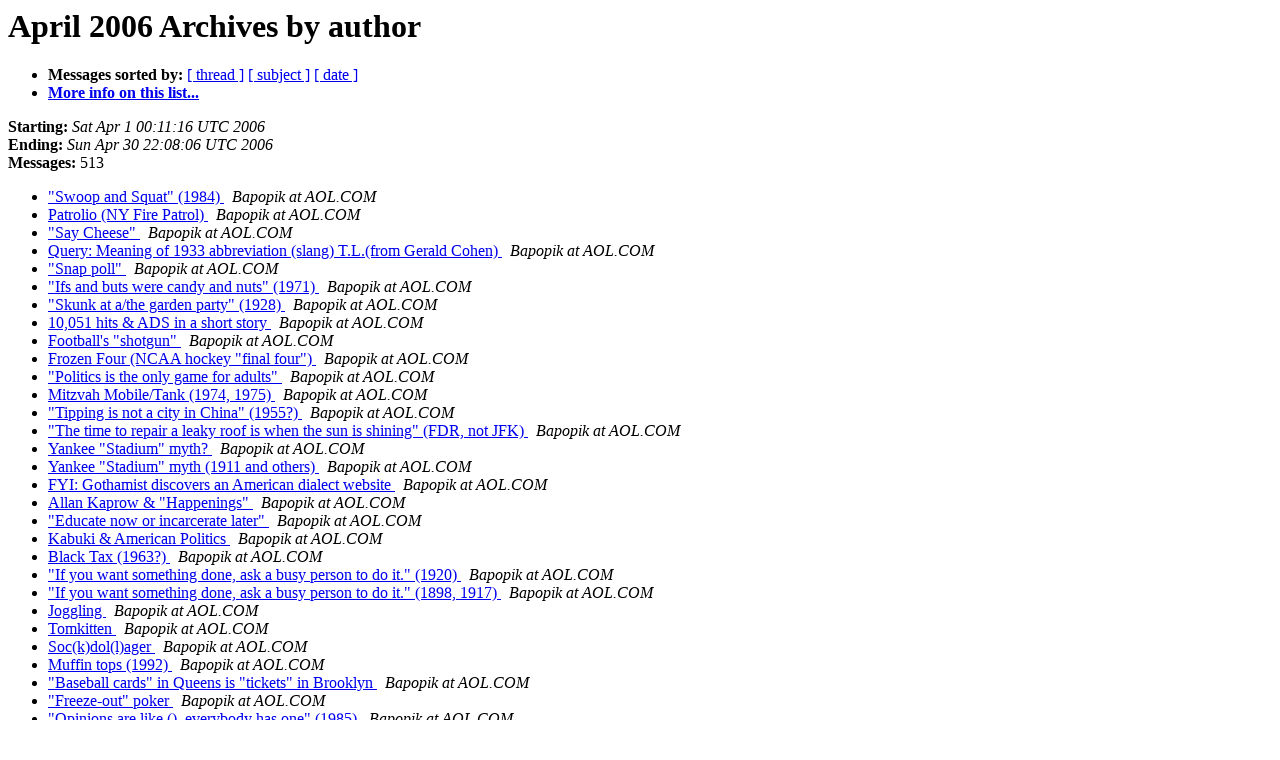

--- FILE ---
content_type: text/html
request_url: https://listserv.linguistlist.org/pipermail/ads-l/2006-April/author.html
body_size: 9706
content:
<!DOCTYPE HTML PUBLIC "-//W3C//DTD HTML 4.01 Transitional//EN">
<HTML>
  <HEAD>
     <title>The Ads-l April 2006 Archive by author</title>
     <META NAME="robots" CONTENT="noindex,follow">
     <META http-equiv="Content-Type" content="text/html; charset=us-ascii">
  </HEAD>
  <BODY BGCOLOR="#ffffff">
      <a name="start"></A>
      <h1>April 2006 Archives by author</h1>
      <ul>
         <li> <b>Messages sorted by:</b>
	        <a href="thread.html#start">[ thread ]</a>
		<a href="subject.html#start">[ subject ]</a>
		
		<a href="date.html#start">[ date ]</a>

	     <li><b><a href="http://listserv.linguistlist.org/mailman/listinfo/ads-l">More info on this list...
                    </a></b></li>
      </ul>
      <p><b>Starting:</b> <i>Sat Apr  1 00:11:16 UTC 2006</i><br>
         <b>Ending:</b> <i>Sun Apr 30 22:08:06 UTC 2006</i><br>
         <b>Messages:</b> 513<p>
     <ul>

<LI><A HREF="058728.html">&quot;Swoop and Squat&quot; (1984)
</A><A NAME="58728">&nbsp;</A>
<I>Bapopik at AOL.COM
</I>

<LI><A HREF="058729.html">Patrolio (NY Fire Patrol)
</A><A NAME="58729">&nbsp;</A>
<I>Bapopik at AOL.COM
</I>

<LI><A HREF="058733.html">&quot;Say Cheese&quot;
</A><A NAME="58733">&nbsp;</A>
<I>Bapopik at AOL.COM
</I>

<LI><A HREF="058743.html">Query: Meaning of 1933 abbreviation (slang) T.L.(from Gerald Cohen)
</A><A NAME="58743">&nbsp;</A>
<I>Bapopik at AOL.COM
</I>

<LI><A HREF="058739.html">&quot;Snap poll&quot;
</A><A NAME="58739">&nbsp;</A>
<I>Bapopik at AOL.COM
</I>

<LI><A HREF="058773.html">&quot;Ifs and buts were candy and nuts&quot; (1971)
</A><A NAME="58773">&nbsp;</A>
<I>Bapopik at AOL.COM
</I>

<LI><A HREF="058774.html">&quot;Skunk at a/the garden party&quot; (1928)
</A><A NAME="58774">&nbsp;</A>
<I>Bapopik at AOL.COM
</I>

<LI><A HREF="058788.html">10,051 hits &amp; ADS in a short story
</A><A NAME="58788">&nbsp;</A>
<I>Bapopik at AOL.COM
</I>

<LI><A HREF="058787.html">Football's &quot;shotgun&quot;
</A><A NAME="58787">&nbsp;</A>
<I>Bapopik at AOL.COM
</I>

<LI><A HREF="058818.html">Frozen Four (NCAA hockey &quot;final four&quot;)
</A><A NAME="58818">&nbsp;</A>
<I>Bapopik at AOL.COM
</I>

<LI><A HREF="058822.html">&quot;Politics is the only game for adults&quot;
</A><A NAME="58822">&nbsp;</A>
<I>Bapopik at AOL.COM
</I>

<LI><A HREF="058834.html">Mitzvah Mobile/Tank (1974, 1975)
</A><A NAME="58834">&nbsp;</A>
<I>Bapopik at AOL.COM
</I>

<LI><A HREF="058836.html">&quot;Tipping is not a city in China&quot; (1955?)
</A><A NAME="58836">&nbsp;</A>
<I>Bapopik at AOL.COM
</I>

<LI><A HREF="058837.html">&quot;The time to repair a leaky roof is when the sun is shining&quot; (FDR, not JFK)
</A><A NAME="58837">&nbsp;</A>
<I>Bapopik at AOL.COM
</I>

<LI><A HREF="058842.html">Yankee &quot;Stadium&quot; myth?
</A><A NAME="58842">&nbsp;</A>
<I>Bapopik at AOL.COM
</I>

<LI><A HREF="058857.html">Yankee &quot;Stadium&quot; myth (1911 and others)
</A><A NAME="58857">&nbsp;</A>
<I>Bapopik at AOL.COM
</I>

<LI><A HREF="058893.html">FYI: Gothamist discovers an American dialect website
</A><A NAME="58893">&nbsp;</A>
<I>Bapopik at AOL.COM
</I>

<LI><A HREF="058894.html">Allan Kaprow &amp; &quot;Happenings&quot;
</A><A NAME="58894">&nbsp;</A>
<I>Bapopik at AOL.COM
</I>

<LI><A HREF="058945.html">&quot;Educate now or incarcerate later&quot;
</A><A NAME="58945">&nbsp;</A>
<I>Bapopik at AOL.COM
</I>

<LI><A HREF="058980.html">Kabuki &amp; American Politics
</A><A NAME="58980">&nbsp;</A>
<I>Bapopik at AOL.COM
</I>

<LI><A HREF="058982.html">Black Tax (1963?)
</A><A NAME="58982">&nbsp;</A>
<I>Bapopik at AOL.COM
</I>

<LI><A HREF="058987.html">&quot;If you want something done, ask a busy person to do it.&quot; (1920)
</A><A NAME="58987">&nbsp;</A>
<I>Bapopik at AOL.COM
</I>

<LI><A HREF="058989.html">&quot;If you want something done, ask a busy person to do it.&quot; (1898, 1917)
</A><A NAME="58989">&nbsp;</A>
<I>Bapopik at AOL.COM
</I>

<LI><A HREF="058994.html">Joggling
</A><A NAME="58994">&nbsp;</A>
<I>Bapopik at AOL.COM
</I>

<LI><A HREF="059000.html">Tomkitten
</A><A NAME="59000">&nbsp;</A>
<I>Bapopik at AOL.COM
</I>

<LI><A HREF="059005.html">Soc(k)dol(l)ager
</A><A NAME="59005">&nbsp;</A>
<I>Bapopik at AOL.COM
</I>

<LI><A HREF="059018.html">Muffin tops (1992)
</A><A NAME="59018">&nbsp;</A>
<I>Bapopik at AOL.COM
</I>

<LI><A HREF="059047.html">&quot;Baseball cards&quot; in Queens is &quot;tickets&quot; in Brooklyn
</A><A NAME="59047">&nbsp;</A>
<I>Bapopik at AOL.COM
</I>

<LI><A HREF="059049.html">&quot;Freeze-out&quot; poker
</A><A NAME="59049">&nbsp;</A>
<I>Bapopik at AOL.COM
</I>

<LI><A HREF="059083.html">&quot;Opinions are like (), everybody has one&quot; (1985)
</A><A NAME="59083">&nbsp;</A>
<I>Bapopik at AOL.COM
</I>

<LI><A HREF="059084.html">&quot;Opinions/Excuses are like noses/asses...&quot; (1928, 1973)
</A><A NAME="59084">&nbsp;</A>
<I>Bapopik at AOL.COM
</I>

<LI><A HREF="059087.html">&quot;Always be sincere, even if you don't mean it&quot; (1954) &amp; Yahoo Answers
</A><A NAME="59087">&nbsp;</A>
<I>Bapopik at AOL.COM
</I>

<LI><A HREF="059089.html">Hawkins/The Hawk (1936, in Chicago Defender)
</A><A NAME="59089">&nbsp;</A>
<I>Bapopik at AOL.COM
</I>

<LI><A HREF="059091.html">Charity line (1923); Charity stripe (1926)
</A><A NAME="59091">&nbsp;</A>
<I>Bapopik at AOL.COM
</I>

<LI><A HREF="059092.html">Purple Party?
</A><A NAME="59092">&nbsp;</A>
<I>Bapopik at AOL.COM
</I>

<LI><A HREF="059099.html">Sternie (Howard Stern fan &amp; Stern student)
</A><A NAME="59099">&nbsp;</A>
<I>Bapopik at AOL.COM
</I>

<LI><A HREF="059116.html">Big Apple / Manzana
</A><A NAME="59116">&nbsp;</A>
<I>Bapopik at AOL.COM
</I>

<LI><A HREF="059117.html">Spelling Match (1842); Spelling Bee (1874)
</A><A NAME="59117">&nbsp;</A>
<I>Bapopik at AOL.COM
</I>

<LI><A HREF="059144.html">Holy cow! (1917)
</A><A NAME="59144">&nbsp;</A>
<I>Bapopik at AOL.COM
</I>

<LI><A HREF="059187.html">3Gs (God, Guns, Gays) (1994)
</A><A NAME="59187">&nbsp;</A>
<I>Bapopik at AOL.COM
</I>

<LI><A HREF="059201.html">Spanthem (Spanish anthem)
</A><A NAME="59201">&nbsp;</A>
<I>Bapopik at AOL.COM
</I>

<LI><A HREF="058760.html">Odd dummy subject markers
</A><A NAME="58760">&nbsp;</A>
<I>RonButters at AOL.COM
</I>

<LI><A HREF="058810.html">A word for a word that's fun to say?
</A><A NAME="58810">&nbsp;</A>
<I>RonButters at AOL.COM
</I>

<LI><A HREF="058829.html">&#160; &#160; &#160; Re: The Dirty Word  in 43 Down
</A><A NAME="58829">&nbsp;</A>
<I>RonButters at AOL.COM
</I>

<LI><A HREF="058902.html">&#160; &#160; &#160; Hi!
</A><A NAME="58902">&nbsp;</A>
<I>RonButters at AOL.COM
</I>

<LI><A HREF="058925.html">&#160; &#160; &#160; Job opening
</A><A NAME="58925">&nbsp;</A>
<I>RonButters at AOL.COM
</I>

<LI><A HREF="058926.html">&#160; &#160; &#160; Re: &#8224;  &#8224; &#8224; Job opening
</A><A NAME="58926">&nbsp;</A>
<I>RonButters at AOL.COM
</I>

<LI><A HREF="058979.html">Let us know when you change the topic?
</A><A NAME="58979">&nbsp;</A>
<I>RonButters at AOL.COM
</I>

<LI><A HREF="059012.html">&#160; &#160; &#160; lawn-loan
</A><A NAME="59012">&nbsp;</A>
<I>RonButters at AOL.COM
</I>

<LI><A HREF="059033.html">&#160; &#160; &#160; Re: lawn-loan
</A><A NAME="59033">&nbsp;</A>
<I>RonButters at AOL.COM
</I>

<LI><A HREF="059051.html">&#160; &#160; &#160; Re: lawn-loan
</A><A NAME="59051">&nbsp;</A>
<I>RonButters at AOL.COM
</I>

<LI><A HREF="058861.html">Slime Warner; Daily Snooze; Page Fix or Page Sick
</A><A NAME="58861">&nbsp;</A>
<I>bapopik at AOL.COM
</I>

<LI><A HREF="058898.html">&quot;A nation that cannot control its borders...&quot;
</A><A NAME="58898">&nbsp;</A>
<I>bapopik at AOL.COM
</I>

<LI><A HREF="058911.html">&quot;Big Apple&quot; whores are gone!! (the continuing saga)
</A><A NAME="58911">&nbsp;</A>
<I>bapopik at AOL.COM
</I>

<LI><A HREF="058983.html">Pop Scan
</A><A NAME="58983">&nbsp;</A>
<I>bapopik at AOL.COM
</I>

<LI><A HREF="059105.html">Big Apple / Manzana WAS:  &quot;Always be sincere, even if you don't mean it&quot; (1954) &amp; Yahoo Answers
</A><A NAME="59105">&nbsp;</A>
<I>bapopik at AOL.COM
</I>

<LI><A HREF="059158.html">HoHo (Houston and Holland Tunnel)
</A><A NAME="59158">&nbsp;</A>
<I>bapopik at AOL.COM
</I>

<LI><A HREF="059172.html">3Gs (God, Guns, Gays)
</A><A NAME="59172">&nbsp;</A>
<I>bapopik at AOL.COM
</I>

<LI><A HREF="059196.html">&quot;I we/they can put a man on the moon...&quot;
</A><A NAME="59196">&nbsp;</A>
<I>bapopik at AOL.COM
</I>

<LI><A HREF="059119.html">Mitsubushi?
</A><A NAME="59119">&nbsp;</A>
<I>Amorelli
</I>

<LI><A HREF="058995.html">BUCLD 31 Call For Papers - Reminder
</A><A NAME="58995">&nbsp;</A>
<I>BUCLD
</I>

<LI><A HREF="058819.html">The Dirty Word in 43 Down
</A><A NAME="58819">&nbsp;</A>
<I>Baker, John
</I>

<LI><A HREF="058880.html">Peasant?
</A><A NAME="58880">&nbsp;</A>
<I>Baker, John
</I>

<LI><A HREF="058965.html">spaz and Tiger Woods
</A><A NAME="58965">&nbsp;</A>
<I>Baker, John
</I>

<LI><A HREF="059034.html">Syntactic change/
</A><A NAME="59034">&nbsp;</A>
<I>Baker, John
</I>

<LI><A HREF="059035.html">&quot;Commercial&quot; words (WAS: plural people)
</A><A NAME="59035">&nbsp;</A>
<I>Baker, John
</I>

<LI><A HREF="059037.html">&quot;Commercial&quot; words (WAS: plural people)
</A><A NAME="59037">&nbsp;</A>
<I>Baker, John
</I>

<LI><A HREF="059043.html">California Supreme Court on Offensive Speech
</A><A NAME="59043">&nbsp;</A>
<I>Baker, John
</I>

<LI><A HREF="059067.html">unfortuitously
</A><A NAME="59067">&nbsp;</A>
<I>Baker, John
</I>

<LI><A HREF="059112.html">source?
</A><A NAME="59112">&nbsp;</A>
<I>Baker, John
</I>

<LI><A HREF="059132.html">Flush Out/Flesh Out
</A><A NAME="59132">&nbsp;</A>
<I>Baker, John
</I>

<LI><A HREF="059146.html">Campaign to add &quot;concept&quot; as a verb in M-W
</A><A NAME="59146">&nbsp;</A>
<I>Baker, John
</I>

<LI><A HREF="059163.html">Dentifrice (was: &quot;Commercial&quot; words - was: plural people)
</A><A NAME="59163">&nbsp;</A>
<I>Baker, John
</I>

<LI><A HREF="058841.html">&quot;acronyisms&quot;
</A><A NAME="58841">&nbsp;</A>
<I>Barnhart
</I>

<LI><A HREF="058850.html">word finding
</A><A NAME="58850">&nbsp;</A>
<I>Barnhart
</I>

<LI><A HREF="059210.html">national anthem in spanish
</A><A NAME="59210">&nbsp;</A>
<I>Dennis Baron
</I>

<LI><A HREF="059223.html">spanish translation of starspangled banner -- new link
</A><A NAME="59223">&nbsp;</A>
<I>Dennis Baron
</I>

<LI><A HREF="058809.html">Counter Program
</A><A NAME="58809">&nbsp;</A>
<I>Benjamin Barrett
</I>

<LI><A HREF="058781.html">cupcake (it)
</A><A NAME="58781">&nbsp;</A>
<I>Grant Barrett
</I>

<LI><A HREF="058832.html">Media Query: California Slang
</A><A NAME="58832">&nbsp;</A>
<I>Grant Barrett
</I>

<LI><A HREF="058718.html">The Green Zone and The Pale of Settlement
</A><A NAME="58718">&nbsp;</A>
<I>David Bergdahl
</I>

<LI><A HREF="058721.html">2 Wikipedia accounts of the pale
</A><A NAME="58721">&nbsp;</A>
<I>David Bergdahl
</I>

<LI><A HREF="058907.html">villages
</A><A NAME="58907">&nbsp;</A>
<I>David Bergdahl
</I>

<LI><A HREF="058944.html">spaz and Tiger Woods
</A><A NAME="58944">&nbsp;</A>
<I>David Bergdahl
</I>

<LI><A HREF="058952.html">spaz and Tiger Woods
</A><A NAME="58952">&nbsp;</A>
<I>David Bergdahl
</I>

<LI><A HREF="059121.html">source?
</A><A NAME="59121">&nbsp;</A>
<I>David Bergdahl
</I>

<LI><A HREF="058843.html">anthropodermic bibliopegy
</A><A NAME="58843">&nbsp;</A>
<I>Joel S. Berson
</I>

<LI><A HREF="058845.html">&quot;The time to repair a leaky roof is when the sun is shining&quot; (FDR, not JFK)
</A><A NAME="58845">&nbsp;</A>
<I>Joel S. Berson
</I>

<LI><A HREF="058876.html">Village?
</A><A NAME="58876">&nbsp;</A>
<I>Joel S. Berson
</I>

<LI><A HREF="058882.html">Village?
</A><A NAME="58882">&nbsp;</A>
<I>Joel S. Berson
</I>

<LI><A HREF="058963.html">Twats
</A><A NAME="58963">&nbsp;</A>
<I>Joel S. Berson
</I>

<LI><A HREF="059028.html">Variant of &quot;Don't count your chickens before they hatch&quot; (1655)
</A><A NAME="59028">&nbsp;</A>
<I>Joel S. Berson
</I>

<LI><A HREF="059030.html">shiting from the Bluddie-flux
</A><A NAME="59030">&nbsp;</A>
<I>Joel S. Berson
</I>

<LI><A HREF="059031.html">Q:  &quot;fastick wood&quot;?
</A><A NAME="59031">&nbsp;</A>
<I>Joel S. Berson
</I>

<LI><A HREF="059041.html">Q:  &quot;fastick wood&quot;?
</A><A NAME="59041">&nbsp;</A>
<I>Joel S. Berson
</I>

<LI><A HREF="059042.html">Q:  &quot;marching carlislie&quot;?
</A><A NAME="59042">&nbsp;</A>
<I>Joel S. Berson
</I>

<LI><A HREF="059074.html">unfortuitously
</A><A NAME="59074">&nbsp;</A>
<I>Joel S. Berson
</I>

<LI><A HREF="059077.html">unfortuitously
</A><A NAME="59077">&nbsp;</A>
<I>Joel S. Berson
</I>

<LI><A HREF="059094.html">Take a shower/have a shower
</A><A NAME="59094">&nbsp;</A>
<I>Joel S. Berson
</I>

<LI><A HREF="059103.html">Australian zoo relabels &quot;fairy penguins&quot; in an excess of PC
</A><A NAME="59103">&nbsp;</A>
<I>Joel S. Berson
</I>

<LI><A HREF="058955.html">spaz and Tiger Woods
</A><A NAME="58955">&nbsp;</A>
<I>David Bowie
</I>

<LI><A HREF="059120.html">source?
</A><A NAME="59120">&nbsp;</A>
<I>David Bowie
</I>

<LI><A HREF="059145.html">abortion/miscarriage
</A><A NAME="59145">&nbsp;</A>
<I>David Bowie
</I>

<LI><A HREF="058794.html">A word for a word that's fun to say?
</A><A NAME="58794">&nbsp;</A>
<I>James Callan
</I>

<LI><A HREF="058914.html">Red-light districts without brothels?
</A><A NAME="58914">&nbsp;</A>
<I>James Callan
</I>

<LI><A HREF="058915.html">Source for that &quot;red light district&quot; quote
</A><A NAME="58915">&nbsp;</A>
<I>James Callan
</I>

<LI><A HREF="058977.html">Coin a word, win $240 worth of music
</A><A NAME="58977">&nbsp;</A>
<I>James Callan
</I>

<LI><A HREF="059130.html">Campaign to add &quot;concept&quot; as a verb in M-W
</A><A NAME="59130">&nbsp;</A>
<I>James Callan
</I>

<LI><A HREF="059088.html">Take a shower/have a shower
</A><A NAME="59088">&nbsp;</A>
<I>Sam Clements
</I>

<LI><A HREF="058771.html">basketball &quot;length&quot; (was Re: Vals Kilmer)
</A><A NAME="58771">&nbsp;</A>
<I>Cohen, Gerald Leonard
</I>

<LI><A HREF="058920.html">&quot;Big Apple&quot; whores are gone!! (the continuing saga)
</A><A NAME="58920">&nbsp;</A>
<I>Cohen, Gerald Leonard
</I>

<LI><A HREF="058866.html">Peasant?  and Village?
</A><A NAME="58866">&nbsp;</A>
<I>Joanne M. Despres
</I>

<LI><A HREF="058867.html">Peasant?  and Village?
</A><A NAME="58867">&nbsp;</A>
<I>Joanne M. Despres
</I>

<LI><A HREF="058910.html">Peasant?  and Village?
</A><A NAME="58910">&nbsp;</A>
<I>Joanne M. Despres
</I>

<LI><A HREF="058912.html">Peasant?  and Village?
</A><A NAME="58912">&nbsp;</A>
<I>Joanne M. Despres
</I>

<LI><A HREF="058938.html">spaz and Tiger Woods
</A><A NAME="58938">&nbsp;</A>
<I>Joanne M. Despres
</I>

<LI><A HREF="059025.html">&quot;Commercial&quot; words (WAS: plural people)
</A><A NAME="59025">&nbsp;</A>
<I>Joanne M. Despres
</I>

<LI><A HREF="059168.html">First use of &quot;lavender linguistics&quot;?
</A><A NAME="59168">&nbsp;</A>
<I>Jed Dews
</I>

<LI><A HREF="058892.html">village
</A><A NAME="58892">&nbsp;</A>
<I>Sally Donlon
</I>

<LI><A HREF="059218.html">Q: Ad nauseum
</A><A NAME="59218">&nbsp;</A>
<I>Sally Donlon
</I>

<LI><A HREF="058762.html">Odd dummy subject markers
</A><A NAME="58762">&nbsp;</A>
<I>Charles Doyle
</I>

<LI><A HREF="058764.html">Odd dummy subject markers
</A><A NAME="58764">&nbsp;</A>
<I>Charles Doyle
</I>

<LI><A HREF="058777.html">Odd dummy subject markers
</A><A NAME="58777">&nbsp;</A>
<I>Charles Doyle
</I>

<LI><A HREF="058795.html">Odd dummy subject markers
</A><A NAME="58795">&nbsp;</A>
<I>Charles Doyle
</I>

<LI><A HREF="058844.html">&quot;The time to repair a leaky roof is when the sun is shining&quot; (FDR, not JFK)
</A><A NAME="58844">&nbsp;</A>
<I>Charles Doyle
</I>

<LI><A HREF="058852.html">&quot;The time to repair a leaky roof is when the sun is shining&quot; (FDR, not JFK)
</A><A NAME="58852">&nbsp;</A>
<I>Charles Doyle
</I>

<LI><A HREF="058865.html">Peasant?  and Village?
</A><A NAME="58865">&nbsp;</A>
<I>Charles Doyle
</I>

<LI><A HREF="058900.html">A big village . . .
</A><A NAME="58900">&nbsp;</A>
<I>Charles Doyle
</I>

<LI><A HREF="058913.html">Job opening
</A><A NAME="58913">&nbsp;</A>
<I>Charles Doyle
</I>

<LI><A HREF="058928.html">dichotomy / anomaly
</A><A NAME="58928">&nbsp;</A>
<I>Charles Doyle
</I>

<LI><A HREF="058956.html">Twats
</A><A NAME="58956">&nbsp;</A>
<I>Charles Doyle
</I>

<LI><A HREF="058969.html">&quot;You Want It When?&quot;
</A><A NAME="58969">&nbsp;</A>
<I>Charles Doyle
</I>

<LI><A HREF="058970.html">Slanty letters . . .
</A><A NAME="58970">&nbsp;</A>
<I>Charles Doyle
</I>

<LI><A HREF="059106.html">&quot;Opinions/Excuses are like noses/asses...&quot; (1928, 1973)
</A><A NAME="59106">&nbsp;</A>
<I>Charles Doyle
</I>

<LI><A HREF="059157.html">The (holy) cow:  Bossie or Bessie?
</A><A NAME="59157">&nbsp;</A>
<I>Charles Doyle
</I>

<LI><A HREF="059164.html">The (holy) cow:  Bossie or Bessie?
</A><A NAME="59164">&nbsp;</A>
<I>Charles Doyle
</I>

<LI><A HREF="059194.html">Latin nominatives and animal names (cf. Bossie)
</A><A NAME="59194">&nbsp;</A>
<I>Charles Doyle
</I>

<LI><A HREF="059197.html">Animal names . . .
</A><A NAME="59197">&nbsp;</A>
<I>Charles Doyle
</I>

<LI><A HREF="059202.html">Latin nominatives and animal names (cf. Bossie)
</A><A NAME="59202">&nbsp;</A>
<I>Charles Doyle
</I>

<LI><A HREF="058800.html">A word for a word that's fun to say?
</A><A NAME="58800">&nbsp;</A>
<I>Bethany K. Dumas
</I>

<LI><A HREF="058804.html">A word for a word that's fun to say?
</A><A NAME="58804">&nbsp;</A>
<I>Bethany K. Dumas
</I>

<LI><A HREF="058805.html">A word for a word that's fun to say?
</A><A NAME="58805">&nbsp;</A>
<I>Bethany K. Dumas
</I>

<LI><A HREF="058814.html">A word for a word that's fun to say?
</A><A NAME="58814">&nbsp;</A>
<I>Bethany K. Dumas
</I>

<LI><A HREF="058817.html">A word for a word that's fun to say?
</A><A NAME="58817">&nbsp;</A>
<I>Bethany K. Dumas
</I>

<LI><A HREF="058801.html">A word for a word that's fun to say?
</A><A NAME="58801">&nbsp;</A>
<I>Alice Faber
</I>

<LI><A HREF="058937.html">spaz and Tiger Woods
</A><A NAME="58937">&nbsp;</A>
<I>Alice Faber
</I>

<LI><A HREF="058993.html">Wonderful garden path headline
</A><A NAME="58993">&nbsp;</A>
<I>Alice Faber
</I>

<LI><A HREF="058727.html">Write for Vocabula
</A><A NAME="58727">&nbsp;</A>
<I>Robert Hartwell Fiske
</I>

<LI><A HREF="058951.html">Peasant?  and Village?
</A><A NAME="58951">&nbsp;</A>
<I>Sean Fitzpatrick
</I>

<LI><A HREF="058897.html">Peasant?  and Village?
</A><A NAME="58897">&nbsp;</A>
<I>Se&#225;n Fitzpatrick
</I>

<LI><A HREF="058873.html">Peasant?
</A><A NAME="58873">&nbsp;</A>
<I>Beverly Flanigan
</I>

<LI><A HREF="058887.html">Village?
</A><A NAME="58887">&nbsp;</A>
<I>Beverly Flanigan
</I>

<LI><A HREF="059061.html">lawn-loan
</A><A NAME="59061">&nbsp;</A>
<I>Beverly Flanigan
</I>

<LI><A HREF="059062.html">Syntactic change/
</A><A NAME="59062">&nbsp;</A>
<I>Beverly Flanigan
</I>

<LI><A HREF="059066.html">Syntactic change/
</A><A NAME="59066">&nbsp;</A>
<I>Beverly Flanigan
</I>

<LI><A HREF="059081.html">Syntactic change/
</A><A NAME="59081">&nbsp;</A>
<I>Beverly Flanigan
</I>

<LI><A HREF="059167.html">The (holy) cow:  Bossie or Bessie?
</A><A NAME="59167">&nbsp;</A>
<I>Beverly Flanigan
</I>

<LI><A HREF="059114.html">Mitsubushi?
</A><A NAME="59114">&nbsp;</A>
<I>Abbie Frank
</I>

<LI><A HREF="059032.html">Q:  &quot;fastick wood&quot;?
</A><A NAME="59032">&nbsp;</A>
<I>Stephen Goranson
</I>

<LI><A HREF="059006.html">lawn-loan
</A><A NAME="59006">&nbsp;</A>
<I>Matthew Gordon
</I>

<LI><A HREF="058766.html">More old GI slang
</A><A NAME="58766">&nbsp;</A>
<I>Harrold Wilson Gray
</I>

<LI><A HREF="058720.html">army ranks [was: assorted comments]
</A><A NAME="58720">&nbsp;</A>
<I>Wilson Gray
</I>

<LI><A HREF="058722.html">The Green Zone and The Pale of Settlement
</A><A NAME="58722">&nbsp;</A>
<I>Wilson Gray
</I>

<LI><A HREF="058748.html">More old GI slang
</A><A NAME="58748">&nbsp;</A>
<I>Wilson Gray
</I>

<LI><A HREF="058754.html">More old GI slang
</A><A NAME="58754">&nbsp;</A>
<I>Wilson Gray
</I>

<LI><A HREF="058756.html">More old GI slang
</A><A NAME="58756">&nbsp;</A>
<I>Wilson Gray
</I>

<LI><A HREF="058768.html">More old GI slang
</A><A NAME="58768">&nbsp;</A>
<I>Wilson Gray
</I>

<LI><A HREF="058786.html">uptight redux (was Re: ADS-L Digest - 2 Apr 2006 to 3 Apr 2006 (#2006-94))
</A><A NAME="58786">&nbsp;</A>
<I>Wilson Gray
</I>

<LI><A HREF="058791.html">uptight redux (was Re: ADS-L Digest - 2 Apr 2006 to 3 Apr 2006 (#2006-94))
</A><A NAME="58791">&nbsp;</A>
<I>Wilson Gray
</I>

<LI><A HREF="058835.html">The Dirty Word in 43 Down
</A><A NAME="58835">&nbsp;</A>
<I>Wilson Gray
</I>

<LI><A HREF="058848.html">The &quot;Red&quot; Army
</A><A NAME="58848">&nbsp;</A>
<I>Wilson Gray
</I>

<LI><A HREF="058849.html">Non-native-speaker mistake?
</A><A NAME="58849">&nbsp;</A>
<I>Wilson Gray
</I>

<LI><A HREF="058854.html">&quot;The time to repair a leaky roof is when the sun is shining&quot; (FDR, not JFK)
</A><A NAME="58854">&nbsp;</A>
<I>Wilson Gray
</I>

<LI><A HREF="058855.html">Syntactic change?
</A><A NAME="58855">&nbsp;</A>
<I>Wilson Gray
</I>

<LI><A HREF="058879.html">Peasant?
</A><A NAME="58879">&nbsp;</A>
<I>Wilson Gray
</I>

<LI><A HREF="058885.html">antedates for 'alien' to mean &quot;intelligent extraterrestrial creatures&quot;
</A><A NAME="58885">&nbsp;</A>
<I>Wilson Gray
</I>

<LI><A HREF="058896.html">Peasant?
</A><A NAME="58896">&nbsp;</A>
<I>Wilson Gray
</I>

<LI><A HREF="058901.html">Hi!
</A><A NAME="58901">&nbsp;</A>
<I>Wilson Gray
</I>

<LI><A HREF="058916.html">Hi!
</A><A NAME="58916">&nbsp;</A>
<I>Wilson Gray
</I>

<LI><A HREF="058919.html">word finding
</A><A NAME="58919">&nbsp;</A>
<I>Wilson Gray
</I>

<LI><A HREF="058953.html">spaz and Tiger Woods
</A><A NAME="58953">&nbsp;</A>
<I>Wilson Gray
</I>

<LI><A HREF="058954.html">spinksterinkdum
</A><A NAME="58954">&nbsp;</A>
<I>Wilson Gray
</I>

<LI><A HREF="058957.html">Has it truly come to this?
</A><A NAME="58957">&nbsp;</A>
<I>Wilson Gray
</I>

<LI><A HREF="058971.html">Has it truly come to this?
</A><A NAME="58971">&nbsp;</A>
<I>Wilson Gray
</I>

<LI><A HREF="058972.html">spaz and Tiger Woods
</A><A NAME="58972">&nbsp;</A>
<I>Wilson Gray
</I>

<LI><A HREF="058974.html">Slanty letters . . .
</A><A NAME="58974">&nbsp;</A>
<I>Wilson Gray
</I>

<LI><A HREF="058996.html">Australian zoo relabels &quot;fairy penguins&quot; in an excess of PC
</A><A NAME="58996">&nbsp;</A>
<I>Wilson Gray
</I>

<LI><A HREF="059001.html">Syntactic change/
</A><A NAME="59001">&nbsp;</A>
<I>Wilson Gray
</I>

<LI><A HREF="059024.html">&quot;Commercial&quot; words (WAS: plural people)
</A><A NAME="59024">&nbsp;</A>
<I>Wilson Gray
</I>

<LI><A HREF="059038.html">Syntactic change/
</A><A NAME="59038">&nbsp;</A>
<I>Wilson Gray
</I>

<LI><A HREF="059064.html">California Supreme Court on Offensive Speech
</A><A NAME="59064">&nbsp;</A>
<I>Wilson Gray
</I>

<LI><A HREF="059068.html">Syntactic change/
</A><A NAME="59068">&nbsp;</A>
<I>Wilson Gray
</I>

<LI><A HREF="059069.html">Q: &quot;marching carlislie&quot;?
</A><A NAME="59069">&nbsp;</A>
<I>Wilson Gray
</I>

<LI><A HREF="059070.html">unfortuitously
</A><A NAME="59070">&nbsp;</A>
<I>Wilson Gray
</I>

<LI><A HREF="059071.html">&quot;You Want It When?&quot;
</A><A NAME="59071">&nbsp;</A>
<I>Wilson Gray
</I>

<LI><A HREF="059073.html">Syntactic change/
</A><A NAME="59073">&nbsp;</A>
<I>Wilson Gray
</I>

<LI><A HREF="059082.html">spaz and Tiger Woods
</A><A NAME="59082">&nbsp;</A>
<I>Wilson Gray
</I>

<LI><A HREF="059086.html">t--w'at?
</A><A NAME="59086">&nbsp;</A>
<I>Wilson Gray
</I>

<LI><A HREF="059090.html">Hawkins/The Hawk (1936, in Chicago Defender)
</A><A NAME="59090">&nbsp;</A>
<I>Wilson Gray
</I>

<LI><A HREF="059100.html">twat (was: Re: spaz and Tiger Woods)
</A><A NAME="59100">&nbsp;</A>
<I>Wilson Gray
</I>

<LI><A HREF="059101.html">t--w'at?
</A><A NAME="59101">&nbsp;</A>
<I>Wilson Gray
</I>

<LI><A HREF="059118.html">&quot;Stud&quot; redux
</A><A NAME="59118">&nbsp;</A>
<I>Wilson Gray
</I>

<LI><A HREF="059137.html">Flush Out/Flesh Out
</A><A NAME="59137">&nbsp;</A>
<I>Wilson Gray
</I>

<LI><A HREF="059141.html">Oreo cookie
</A><A NAME="59141">&nbsp;</A>
<I>Wilson Gray
</I>

<LI><A HREF="059142.html">one more any...not, in the wild
</A><A NAME="59142">&nbsp;</A>
<I>Wilson Gray
</I>

<LI><A HREF="059150.html">Holy cow! (1917)
</A><A NAME="59150">&nbsp;</A>
<I>Wilson Gray
</I>

<LI><A HREF="059151.html">&quot;Sweater vest / sweatervest&quot;
</A><A NAME="59151">&nbsp;</A>
<I>Wilson Gray
</I>

<LI><A HREF="059153.html">&quot;Sweater vest / sweatervest&quot;
</A><A NAME="59153">&nbsp;</A>
<I>Wilson Gray
</I>

<LI><A HREF="059177.html">AAVE query
</A><A NAME="59177">&nbsp;</A>
<I>Wilson Gray
</I>

<LI><A HREF="059178.html">&quot;Sweater vest / sweatervest&quot;
</A><A NAME="59178">&nbsp;</A>
<I>Wilson Gray
</I>

<LI><A HREF="059179.html">The (holy) cow: Bossie or Bessie?
</A><A NAME="59179">&nbsp;</A>
<I>Wilson Gray
</I>

<LI><A HREF="059184.html">&quot;transatlantic passage&quot;
</A><A NAME="59184">&nbsp;</A>
<I>Wilson Gray
</I>

<LI><A HREF="059185.html">The (holy) cow: Bossie or Bessie?
</A><A NAME="59185">&nbsp;</A>
<I>Wilson Gray
</I>

<LI><A HREF="059186.html">Dentifrice (was: &quot;Commercial&quot; words - was: plural people)
</A><A NAME="59186">&nbsp;</A>
<I>Wilson Gray
</I>

<LI><A HREF="059198.html">Latin nominatives and animal names (cf. Bossie)
</A><A NAME="59198">&nbsp;</A>
<I>Wilson Gray
</I>

<LI><A HREF="059199.html">Latin nominatives and animal names (cf. Bossie)
</A><A NAME="59199">&nbsp;</A>
<I>Wilson Gray
</I>

<LI><A HREF="059205.html">Latin nominatives and animal names (cf. Bossie)
</A><A NAME="59205">&nbsp;</A>
<I>Wilson Gray
</I>

<LI><A HREF="059216.html">Q: Ad nauseum
</A><A NAME="59216">&nbsp;</A>
<I>Wilson Gray
</I>

<LI><A HREF="059058.html">Bengali
</A><A NAME="59058">&nbsp;</A>
<I>Joan H. Hall
</I>

<LI><A HREF="058761.html">ADS-L Digest - 23 Mar 2006 to 24 Mar 2006 (#2006-84)
</A><A NAME="58761">&nbsp;</A>
<I>Laurence Horn
</I>

<LI><A HREF="058763.html">Odd dummy subject markers
</A><A NAME="58763">&nbsp;</A>
<I>Laurence Horn
</I>

<LI><A HREF="058765.html">Odd dummy subject markers
</A><A NAME="58765">&nbsp;</A>
<I>Laurence Horn
</I>

<LI><A HREF="058790.html">Odd dummy subject markers
</A><A NAME="58790">&nbsp;</A>
<I>Laurence Horn
</I>

<LI><A HREF="058808.html">Odd dummy subject markers
</A><A NAME="58808">&nbsp;</A>
<I>Laurence Horn
</I>

<LI><A HREF="058812.html">A word for a word that's fun to say?
</A><A NAME="58812">&nbsp;</A>
<I>Laurence Horn
</I>

<LI><A HREF="058816.html">A word for a word that's fun to say?
</A><A NAME="58816">&nbsp;</A>
<I>Laurence Horn
</I>

<LI><A HREF="058821.html">The Dirty Word in 43 Down
</A><A NAME="58821">&nbsp;</A>
<I>Laurence Horn
</I>

<LI><A HREF="058833.html">The Dirty Word                in 43 Down
</A><A NAME="58833">&nbsp;</A>
<I>Laurence Horn
</I>

<LI><A HREF="058856.html">Syntactic change?
</A><A NAME="58856">&nbsp;</A>
<I>Laurence Horn
</I>

<LI><A HREF="058862.html">army ranks [was: assorted comments]
</A><A NAME="58862">&nbsp;</A>
<I>Laurence Horn
</I>

<LI><A HREF="058864.html">Peasant?
</A><A NAME="58864">&nbsp;</A>
<I>Laurence Horn
</I>

<LI><A HREF="058868.html">Peasant?  and Village?
</A><A NAME="58868">&nbsp;</A>
<I>Laurence Horn
</I>

<LI><A HREF="058870.html">Peasant?
</A><A NAME="58870">&nbsp;</A>
<I>Laurence Horn
</I>

<LI><A HREF="058878.html">Village?
</A><A NAME="58878">&nbsp;</A>
<I>Laurence Horn
</I>

<LI><A HREF="058905.html">Hi!
</A><A NAME="58905">&nbsp;</A>
<I>Laurence Horn
</I>

<LI><A HREF="058930.html">plural people
</A><A NAME="58930">&nbsp;</A>
<I>Laurence Horn
</I>

<LI><A HREF="058932.html">query for a student
</A><A NAME="58932">&nbsp;</A>
<I>Laurence Horn
</I>

<LI><A HREF="058960.html">Twats
</A><A NAME="58960">&nbsp;</A>
<I>Laurence Horn
</I>

<LI><A HREF="058968.html">plural people
</A><A NAME="58968">&nbsp;</A>
<I>Laurence Horn
</I>

<LI><A HREF="058999.html">Australian zoo relabels &quot;fairy penguins&quot; in an excess of PC
</A><A NAME="58999">&nbsp;</A>
<I>Laurence Horn
</I>

<LI><A HREF="059023.html">ADS-L Digest - 18 Apr 2006 to 19 Apr 2006 (#2006-109)
</A><A NAME="59023">&nbsp;</A>
<I>Laurence Horn
</I>

<LI><A HREF="059026.html">&quot;Commercial&quot; words (WAS: plural people)
</A><A NAME="59026">&nbsp;</A>
<I>Laurence Horn
</I>

<LI><A HREF="059039.html">Syntactic change/
</A><A NAME="59039">&nbsp;</A>
<I>Laurence Horn
</I>

<LI><A HREF="059046.html">California Supreme Court on Offensive Speech
</A><A NAME="59046">&nbsp;</A>
<I>Laurence Horn
</I>

<LI><A HREF="059048.html">&quot;Baseball cards&quot; in Queens is &quot;tickets&quot; in Brooklyn
</A><A NAME="59048">&nbsp;</A>
<I>Laurence Horn
</I>

<LI><A HREF="059056.html">lawn-loan
</A><A NAME="59056">&nbsp;</A>
<I>Laurence Horn
</I>

<LI><A HREF="059063.html">Syntactic change/
</A><A NAME="59063">&nbsp;</A>
<I>Laurence Horn
</I>

<LI><A HREF="059078.html">Syntactic change/
</A><A NAME="59078">&nbsp;</A>
<I>Laurence Horn
</I>

<LI><A HREF="059085.html">t--w'at?
</A><A NAME="59085">&nbsp;</A>
<I>Laurence Horn
</I>

<LI><A HREF="059098.html">t--w'at?
</A><A NAME="59098">&nbsp;</A>
<I>Laurence Horn
</I>

<LI><A HREF="059109.html">source?
</A><A NAME="59109">&nbsp;</A>
<I>Laurence Horn
</I>

<LI><A HREF="059124.html">one more any...not, in the wild
</A><A NAME="59124">&nbsp;</A>
<I>Laurence Horn
</I>

<LI><A HREF="059128.html">&quot;retroact(ive)&quot;, v. tr.
</A><A NAME="59128">&nbsp;</A>
<I>Laurence Horn
</I>

<LI><A HREF="059154.html">&quot;infamous&quot; = celebrated
</A><A NAME="59154">&nbsp;</A>
<I>Laurence Horn
</I>

<LI><A HREF="059161.html">The (holy) cow:  Bossie or Bessie?
</A><A NAME="59161">&nbsp;</A>
<I>Laurence Horn
</I>

<LI><A HREF="059162.html">The (holy) cow:  Bossie or Bessie?
</A><A NAME="59162">&nbsp;</A>
<I>Laurence Horn
</I>

<LI><A HREF="059174.html">3Gs (God, Guns, Gays)
</A><A NAME="59174">&nbsp;</A>
<I>Laurence Horn
</I>

<LI><A HREF="059195.html">Latin nominatives and animal names (cf. Bossie)
</A><A NAME="59195">&nbsp;</A>
<I>Laurence Horn
</I>

<LI><A HREF="059200.html">Latin nominatives and animal names (cf. Bossie)
</A><A NAME="59200">&nbsp;</A>
<I>Laurence Horn
</I>

<LI><A HREF="059212.html">AAVE query
</A><A NAME="59212">&nbsp;</A>
<I>Laurence Horn
</I>

<LI><A HREF="059213.html">&quot;fact&quot; = notion or idea that has not been established as a fact or is not a fact
</A><A NAME="59213">&nbsp;</A>
<I>Laurence Horn
</I>

<LI><A HREF="059219.html">Q: Ad nauseum
</A><A NAME="59219">&nbsp;</A>
<I>Laurence Horn
</I>

<LI><A HREF="059220.html">The (holy) cow: Bossie or Bessie?
</A><A NAME="59220">&nbsp;</A>
<I>Laurence Horn
</I>

<LI><A HREF="058927.html">plural people
</A><A NAME="58927">&nbsp;</A>
<I>FRITZ JUENGLING
</I>

<LI><A HREF="058936.html">spaz and Tiger Woods
</A><A NAME="58936">&nbsp;</A>
<I>FRITZ JUENGLING
</I>

<LI><A HREF="058976.html">Slanty letters . . .
</A><A NAME="58976">&nbsp;</A>
<I>FRITZ JUENGLING
</I>

<LI><A HREF="058978.html">spaz and Tiger Woods
</A><A NAME="58978">&nbsp;</A>
<I>FRITZ JUENGLING
</I>

<LI><A HREF="059139.html">abortion/miscarriage
</A><A NAME="59139">&nbsp;</A>
<I>Paul Johnson
</I>

<LI><A HREF="058776.html">ADS-L Digest - 2 Apr 2006 to 3 Apr 2006 (#2006-94)
</A><A NAME="58776">&nbsp;</A>
<I>Landau, James
</I>

<LI><A HREF="058859.html">Peasant?
</A><A NAME="58859">&nbsp;</A>
<I>Landau, James
</I>

<LI><A HREF="058874.html">&quot;Tipping is not a city in China&quot; (1955?)
</A><A NAME="58874">&nbsp;</A>
<I>Landau, James
</I>

<LI><A HREF="058975.html">Assorted comments
</A><A NAME="58975">&nbsp;</A>
<I>James Landau
</I>

<LI><A HREF="058986.html">&quot;You Want It When?&quot;
</A><A NAME="58986">&nbsp;</A>
<I>James Landau
</I>

<LI><A HREF="059052.html">Syntactic change/
</A><A NAME="59052">&nbsp;</A>
<I>Landau, James
</I>

<LI><A HREF="059122.html">Syntactic change/
</A><A NAME="59122">&nbsp;</A>
<I>Landau, James
</I>

<LI><A HREF="059123.html">Oreo cookie
</A><A NAME="59123">&nbsp;</A>
<I>Landau, James
</I>

<LI><A HREF="059215.html">jjjrlandau at earthlink.net has a new email address
</A><A NAME="59215">&nbsp;</A>
<I>James A. Landau
</I>

<LI><A HREF="058918.html">Hi!
</A><A NAME="58918">&nbsp;</A>
<I>Brenda Lester
</I>

<LI><A HREF="058992.html">Australian zoo relabels &quot;fairy penguins&quot; in an excess of PC
</A><A NAME="58992">&nbsp;</A>
<I>Brenda Lester
</I>

<LI><A HREF="058991.html">Australian zoo relabels &quot;fairy penguins&quot; in an excess of PC
</A><A NAME="58991">&nbsp;</A>
<I>Brenda Lester
</I>

<LI><A HREF="059029.html">Muffin tops (1992)
</A><A NAME="59029">&nbsp;</A>
<I>Brenda Lester
</I>

<LI><A HREF="059021.html">Muffin tops (1992)
</A><A NAME="59021">&nbsp;</A>
<I>Carolyn S Lieberg
</I>

<LI><A HREF="059143.html">cerebral palsy dialect
</A><A NAME="59143">&nbsp;</A>
<I>Carolyn S Lieberg
</I>

<LI><A HREF="058746.html">Query: Meaning of 1933 abbreviation (slang) T.L.(from Gerald Cohen)
</A><A NAME="58746">&nbsp;</A>
<I>Jonathan Lighter
</I>

<LI><A HREF="058752.html">More old GI slang
</A><A NAME="58752">&nbsp;</A>
<I>Jonathan Lighter
</I>

<LI><A HREF="058753.html">More old GI slang
</A><A NAME="58753">&nbsp;</A>
<I>Jonathan Lighter
</I>

<LI><A HREF="058758.html">More old GI slang
</A><A NAME="58758">&nbsp;</A>
<I>Jonathan Lighter
</I>

<LI><A HREF="058779.html">ADS-L Digest - 2 Apr 2006 to 3 Apr 2006 (#2006-94)
</A><A NAME="58779">&nbsp;</A>
<I>Jonathan Lighter
</I>

<LI><A HREF="058783.html">uptight redux (was Re: ADS-L Digest - 2 Apr 2006 to 3 Apr 2006              (#2006-94))
</A><A NAME="58783">&nbsp;</A>
<I>Jonathan Lighter
</I>

<LI><A HREF="058964.html">Has it truly come to this?
</A><A NAME="58964">&nbsp;</A>
<I>Jonathan Lighter
</I>

<LI><A HREF="058966.html">&quot;You Want It When?&quot;
</A><A NAME="58966">&nbsp;</A>
<I>Jonathan Lighter
</I>

<LI><A HREF="058984.html">Slanty letters . . .
</A><A NAME="58984">&nbsp;</A>
<I>Jonathan Lighter
</I>

<LI><A HREF="058985.html">spaz and Tiger Woods
</A><A NAME="58985">&nbsp;</A>
<I>Jonathan Lighter
</I>

<LI><A HREF="059008.html">Syntactic change/
</A><A NAME="59008">&nbsp;</A>
<I>Jonathan Lighter
</I>

<LI><A HREF="059014.html">lawn-loan
</A><A NAME="59014">&nbsp;</A>
<I>Jonathan Lighter
</I>

<LI><A HREF="059015.html">Soc(k)dol(l)ager
</A><A NAME="59015">&nbsp;</A>
<I>Jonathan Lighter
</I>

<LI><A HREF="059044.html">California Supreme Court on Offensive Speech
</A><A NAME="59044">&nbsp;</A>
<I>Jonathan Lighter
</I>

<LI><A HREF="059055.html">&quot;Baseball cards&quot; in Queens is &quot;tickets&quot; in Brooklyn
</A><A NAME="59055">&nbsp;</A>
<I>Jonathan Lighter
</I>

<LI><A HREF="059079.html">Syntactic change/
</A><A NAME="59079">&nbsp;</A>
<I>Jonathan Lighter
</I>

<LI><A HREF="059180.html">&quot;infamous&quot; = celebrated
</A><A NAME="59180">&nbsp;</A>
<I>Jonathan Lighter
</I>

<LI><A HREF="059181.html">3Gs (God, Guns, Gays)
</A><A NAME="59181">&nbsp;</A>
<I>Jonathan Lighter
</I>

<LI><A HREF="059182.html">The (holy) cow:  Bossie or Bessie?
</A><A NAME="59182">&nbsp;</A>
<I>Jonathan Lighter
</I>

<LI><A HREF="059191.html">3Gs (God, Guns, Gays) (1994)
</A><A NAME="59191">&nbsp;</A>
<I>Jonathan Lighter
</I>

<LI><A HREF="059192.html">The (holy) cow: Bossie or Bessie?
</A><A NAME="59192">&nbsp;</A>
<I>Jonathan Lighter
</I>

<LI><A HREF="059193.html">The (holy) cow: Bossie or Bessie?
</A><A NAME="59193">&nbsp;</A>
<I>Jonathan Lighter
</I>

<LI><A HREF="059206.html">&quot;fact&quot; = notion or idea that has not been established as a fact or is not a fact
</A><A NAME="59206">&nbsp;</A>
<I>Jonathan Lighter
</I>

<LI><A HREF="059209.html">the bitchiness of dictionary makers
</A><A NAME="59209">&nbsp;</A>
<I>Jonathan Lighter
</I>

<LI><A HREF="059211.html">&quot;fact&quot; = notion or idea that has not been established as a fact or is not a fact
</A><A NAME="59211">&nbsp;</A>
<I>Jonathan Lighter
</I>

<LI><A HREF="059225.html">&quot;fact&quot; = notion or idea that has not been established as a fact or is not a fact
</A><A NAME="59225">&nbsp;</A>
<I>Jonathan Lighter
</I>

<LI><A HREF="058715.html">abhorred by the notion
</A><A NAME="58715">&nbsp;</A>
<I>Mark A. Mandel
</I>

<LI><A HREF="058716.html">army ranks [was: assorted comments]
</A><A NAME="58716">&nbsp;</A>
<I>Mark A. Mandel
</I>

<LI><A HREF="058744.html">NYT article on gibberish Chinese tattoos
</A><A NAME="58744">&nbsp;</A>
<I>Mark A. Mandel
</I>

<LI><A HREF="058759.html">San Diego Union-Tribune on Payack
</A><A NAME="58759">&nbsp;</A>
<I>Mark A. Mandel
</I>

<LI><A HREF="058815.html">A word for a word that's fun to say?
</A><A NAME="58815">&nbsp;</A>
<I>Mark A. Mandel
</I>

<LI><A HREF="058827.html">Sneezing with a mouthfull of paint
</A><A NAME="58827">&nbsp;</A>
<I>Mark A. Mandel
</I>

<LI><A HREF="058853.html">The Dirty Word in 43 Down
</A><A NAME="58853">&nbsp;</A>
<I>Mark A. Mandel
</I>

<LI><A HREF="058863.html">&quot;The time to repair a leaky roof is when the sun is shining&quot; (FDR, not JFK)
</A><A NAME="58863">&nbsp;</A>
<I>Mark A. Mandel
</I>

<LI><A HREF="058881.html">idiom collision
</A><A NAME="58881">&nbsp;</A>
<I>Mark A. Mandel
</I>

<LI><A HREF="058967.html">plural people
</A><A NAME="58967">&nbsp;</A>
<I>Mark A. Mandel
</I>

<LI><A HREF="058990.html">Australian zoo relabels &quot;fairy penguins&quot; in an excess of PC
</A><A NAME="58990">&nbsp;</A>
<I>Mark A. Mandel
</I>

<LI><A HREF="059097.html">twat (was: Re: spaz and Tiger Woods)
</A><A NAME="59097">&nbsp;</A>
<I>Mark A. Mandel
</I>

<LI><A HREF="059140.html">Mitsubushi?
</A><A NAME="59140">&nbsp;</A>
<I>Mark A. Mandel
</I>

<LI><A HREF="059147.html">Mitsubushi?
</A><A NAME="59147">&nbsp;</A>
<I>Mark A. Mandel
</I>

<LI><A HREF="059189.html">The (holy) cow: Bossie or Bessie?
</A><A NAME="59189">&nbsp;</A>
<I>Mark A. Mandel
</I>

<LI><A HREF="058846.html">Acronyms and Akronites
</A><A NAME="58846">&nbsp;</A>
<I>Janet Marting
</I>

<LI><A HREF="058877.html">Peasant?
</A><A NAME="58877">&nbsp;</A>
<I>Michael McKernan
</I>

<LI><A HREF="059155.html">&quot;infamous&quot; = celebrated
</A><A NAME="59155">&nbsp;</A>
<I>Michael McKernan
</I>

<LI><A HREF="059214.html">&quot;fact&quot; = notion or idea that has not been established as a fact or is not a fact
</A><A NAME="59214">&nbsp;</A>
<I>Michael McKernan
</I>

<LI><A HREF="058813.html">A word for a word that's fun to say?
</A><A NAME="58813">&nbsp;</A>
<I>Orion Montoya
</I>

<LI><A HREF="059175.html">AAVE query
</A><A NAME="59175">&nbsp;</A>
<I>Salikoko S. Mufwene
</I>

<LI><A HREF="058772.html">The &quot;-age&quot; suffix
</A><A NAME="58772">&nbsp;</A>
<I>Mullins, Bill AMRDEC
</I>

<LI><A HREF="058793.html">Another early &quot;whole nine yards&quot; cite
</A><A NAME="58793">&nbsp;</A>
<I>Mullins, Bill AMRDEC
</I>

<LI><A HREF="058799.html">A word for a word that's fun to say?
</A><A NAME="58799">&nbsp;</A>
<I>Mullins, Bill AMRDEC
</I>

<LI><A HREF="058811.html">Another early &quot;whole nine yards&quot; cite
</A><A NAME="58811">&nbsp;</A>
<I>Mullins, Bill AMRDEC
</I>

<LI><A HREF="058830.html">Sneezing with a mouthfull of paint
</A><A NAME="58830">&nbsp;</A>
<I>Mullins, Bill AMRDEC
</I>

<LI><A HREF="058831.html">The Dirty Word in 43 Down
</A><A NAME="58831">&nbsp;</A>
<I>Mullins, Bill AMRDEC
</I>

<LI><A HREF="058860.html">fishapod
</A><A NAME="58860">&nbsp;</A>
<I>Mullins, Bill AMRDEC
</I>

<LI><A HREF="058871.html">Yankee &quot;Stadium&quot; myth (1911 and others)
</A><A NAME="58871">&nbsp;</A>
<I>Mullins, Bill AMRDEC
</I>

<LI><A HREF="058884.html">antedates for 'alien' to mean &quot;intelligent extraterrestrial creatures&quot;
</A><A NAME="58884">&nbsp;</A>
<I>Mullins, Bill AMRDEC
</I>

<LI><A HREF="058903.html">CAPTCHA
</A><A NAME="58903">&nbsp;</A>
<I>Mullins, Bill AMRDEC
</I>

<LI><A HREF="058909.html">Free Thomson Gale Access
</A><A NAME="58909">&nbsp;</A>
<I>Mullins, Bill AMRDEC
</I>

<LI><A HREF="058947.html">spinksterinkdum
</A><A NAME="58947">&nbsp;</A>
<I>Mullins, Bill AMRDEC
</I>

<LI><A HREF="058948.html">spaz and Tiger Woods
</A><A NAME="58948">&nbsp;</A>
<I>Mullins, Bill AMRDEC
</I>

<LI><A HREF="058949.html">spaz and Tiger Woods
</A><A NAME="58949">&nbsp;</A>
<I>Mullins, Bill AMRDEC
</I>

<LI><A HREF="058950.html">&quot;You Want It When?&quot;
</A><A NAME="58950">&nbsp;</A>
<I>Mullins, Bill AMRDEC
</I>

<LI><A HREF="059059.html">&quot;You Want It When?&quot;
</A><A NAME="59059">&nbsp;</A>
<I>Mullins, Bill AMRDEC
</I>

<LI><A HREF="059104.html">Big Apple / Manzana WAS:  &quot;Always be sincere, even if you don't mean it&quot; (1954) &amp; Yahoo Answers
</A><A NAME="59104">&nbsp;</A>
<I>Mullins, Bill AMRDEC
</I>

<LI><A HREF="059113.html">Big Apple / Manzana
</A><A NAME="59113">&nbsp;</A>
<I>Mullins, Bill AMRDEC
</I>

<LI><A HREF="059149.html">Holy cow! (1917)
</A><A NAME="59149">&nbsp;</A>
<I>Mullins, Bill AMRDEC
</I>

<LI><A HREF="059156.html">Holy cow! (1917)
</A><A NAME="59156">&nbsp;</A>
<I>Mullins, Bill AMRDEC
</I>

<LI><A HREF="059020.html">ADS-L Digest - 18 Apr 2006 to 19 Apr 2006 (#2006-109)
</A><A NAME="59020">&nbsp;</A>
<I>Geoff Nathan
</I>

<LI><A HREF="058908.html">Peasant?  and Village?
</A><A NAME="58908">&nbsp;</A>
<I>Barbara Need
</I>

<LI><A HREF="059166.html">&quot;Sweater vest / sweatervest&quot;
</A><A NAME="59166">&nbsp;</A>
<I>Barbara Need
</I>

<LI><A HREF="059165.html">The (holy) cow:  Bossie or Bessie?
</A><A NAME="59165">&nbsp;</A>
<I>Barbara Need
</I>

<LI><A HREF="059017.html">&quot;Commercial&quot; words (WAS: plural people)
</A><A NAME="59017">&nbsp;</A>
<I>Victoria Neufeldt
</I>

<LI><A HREF="059036.html">&quot;Commercial&quot; words (WAS: plural people)
</A><A NAME="59036">&nbsp;</A>
<I>Victoria Neufeldt
</I>

<LI><A HREF="058730.html">dioceses pron. &quot;diosees&quot;
</A><A NAME="58730">&nbsp;</A>
<I>Geoffrey Nunberg
</I>

<LI><A HREF="058883.html">antedates for 'alien' to mean &quot;intelligent extraterrestrial creatures&quot;
</A><A NAME="58883">&nbsp;</A>
<I>Geoffrey Nunberg
</I>

<LI><A HREF="058713.html">&quot;Expects to&quot;
</A><A NAME="58713">&nbsp;</A>
<I>Jim Parish
</I>

<LI><A HREF="058770.html">The &quot;-age&quot; suffix
</A><A NAME="58770">&nbsp;</A>
<I>Jim Parish
</I>

<LI><A HREF="058824.html">&quot;Politics is the only game for adults&quot;
</A><A NAME="58824">&nbsp;</A>
<I>Jim Parish
</I>

<LI><A HREF="059095.html">Take a shower/have a shower
</A><A NAME="59095">&nbsp;</A>
<I>Jim Parish
</I>

<LI><A HREF="059010.html">Abbrev.
</A><A NAME="59010">&nbsp;</A>
<I>Ashley Parker
</I>

<LI><A HREF="058875.html">Peasant?
</A><A NAME="58875">&nbsp;</A>
<I>Paul A Johnston, Jr.
</I>

<LI><A HREF="059022.html">lawn-loan
</A><A NAME="59022">&nbsp;</A>
<I>Paul A Johnston, Jr.
</I>

<LI><A HREF="059060.html">lawn-loan
</A><A NAME="59060">&nbsp;</A>
<I>Paul A Johnston, Jr.
</I>

<LI><A HREF="058946.html">spaz and Tiger Woods
</A><A NAME="58946">&nbsp;</A>
<I>Mark Peters
</I>

<LI><A HREF="058797.html">A word for a word that's fun to say?
</A><A NAME="58797">&nbsp;</A>
<I>Dennis R. Preston
</I>

<LI><A HREF="058803.html">A word for a word that's fun to say?
</A><A NAME="58803">&nbsp;</A>
<I>Dennis R. Preston
</I>

<LI><A HREF="058904.html">Hi!
</A><A NAME="58904">&nbsp;</A>
<I>Dennis R. Preston
</I>

<LI><A HREF="058939.html">spaz and Tiger Woods
</A><A NAME="58939">&nbsp;</A>
<I>Dennis R. Preston
</I>

<LI><A HREF="059003.html">lawn-loan
</A><A NAME="59003">&nbsp;</A>
<I>Dennis R. Preston
</I>

<LI><A HREF="059007.html">lawn-loan
</A><A NAME="59007">&nbsp;</A>
<I>Dennis R. Preston
</I>

<LI><A HREF="059016.html">lawn-loan
</A><A NAME="59016">&nbsp;</A>
<I>Dennis R. Preston
</I>

<LI><A HREF="059040.html">lawn-loan
</A><A NAME="59040">&nbsp;</A>
<I>Dennis R. Preston
</I>

<LI><A HREF="059053.html">lawn-loan
</A><A NAME="59053">&nbsp;</A>
<I>Dennis R. Preston
</I>

<LI><A HREF="059057.html">lawn-loan
</A><A NAME="59057">&nbsp;</A>
<I>Dennis R. Preston
</I>

<LI><A HREF="058895.html">antedates for 'alien' to mean &quot;intelligent extraterrestrial creatures&quot;
</A><A NAME="58895">&nbsp;</A>
<I>Jeff Prucher
</I>

<LI><A HREF="059002.html">lawn-loan
</A><A NAME="59002">&nbsp;</A>
<I>Greg Pulliam
</I>

<LI><A HREF="059004.html">lawn-loan
</A><A NAME="59004">&nbsp;</A>
<I>Greg Pulliam
</I>

<LI><A HREF="059093.html">Take a shower/have a shower
</A><A NAME="59093">&nbsp;</A>
<I>Michael Quinion
</I>

<LI><A HREF="058899.html">Village
</A><A NAME="58899">&nbsp;</A>
<I>William Salmon
</I>

<LI><A HREF="059173.html">AAVE query
</A><A NAME="59173">&nbsp;</A>
<I>William Salmon
</I>

<LI><A HREF="058717.html">Re; Duke Ellington quotes
</A><A NAME="58717">&nbsp;</A>
<I>Fred Shapiro
</I>

<LI><A HREF="058731.html">&quot;Say Cheese&quot;
</A><A NAME="58731">&nbsp;</A>
<I>Fred Shapiro
</I>

<LI><A HREF="058734.html">Antedating of &quot;Law School&quot;
</A><A NAME="58734">&nbsp;</A>
<I>Fred Shapiro
</I>

<LI><A HREF="058735.html">Antedating of &quot;Positivism&quot;
</A><A NAME="58735">&nbsp;</A>
<I>Fred Shapiro
</I>

<LI><A HREF="058736.html">Antedating of &quot;Aesthetic&quot;
</A><A NAME="58736">&nbsp;</A>
<I>Fred Shapiro
</I>

<LI><A HREF="058737.html">Antedating of &quot;Superman&quot;
</A><A NAME="58737">&nbsp;</A>
<I>Fred Shapiro
</I>

<LI><A HREF="058738.html">Further Antedating of &quot;Superman&quot;
</A><A NAME="58738">&nbsp;</A>
<I>Fred Shapiro
</I>

<LI><A HREF="058807.html">Another early &quot;whole nine yards&quot; cite
</A><A NAME="58807">&nbsp;</A>
<I>Fred Shapiro
</I>

<LI><A HREF="058886.html">antedates for 'alien' to mean &quot;intelligent extraterrestrial creatures&quot;
</A><A NAME="58886">&nbsp;</A>
<I>Fred Shapiro
</I>

<LI><A HREF="058940.html">spaz and Tiger Woods
</A><A NAME="58940">&nbsp;</A>
<I>Fred Shapiro
</I>

<LI><A HREF="058941.html">spaz and Tiger Woods
</A><A NAME="58941">&nbsp;</A>
<I>Fred Shapiro
</I>

<LI><A HREF="058740.html">Query: Meaning of 1933 abbreviation (slang) T.L.(from Gerald Cohen)
</A><A NAME="58740">&nbsp;</A>
<I>Jesse Sheidlower
</I>

<LI><A HREF="058747.html">Query: Meaning of 1933 abbreviation (slang) T.L.(from Gerald Cohen)
</A><A NAME="58747">&nbsp;</A>
<I>Jesse Sheidlower
</I>

<LI><A HREF="058784.html">BZ on &quot;transfer tube&quot; in Slate
</A><A NAME="58784">&nbsp;</A>
<I>Jesse Sheidlower
</I>

<LI><A HREF="058802.html">A word for a word that's fun to say?
</A><A NAME="58802">&nbsp;</A>
<I>Jesse Sheidlower
</I>

<LI><A HREF="058820.html">The Dirty Word in 43 Down
</A><A NAME="58820">&nbsp;</A>
<I>Jesse Sheidlower
</I>

<LI><A HREF="058826.html">The Dirty Word in 43 Down
</A><A NAME="58826">&nbsp;</A>
<I>Jesse Sheidlower
</I>

<LI><A HREF="058935.html">spinksterinkdum
</A><A NAME="58935">&nbsp;</A>
<I>Jesse Sheidlower
</I>

<LI><A HREF="058998.html">list down?
</A><A NAME="58998">&nbsp;</A>
<I>Jesse Sheidlower
</I>

<LI><A HREF="059096.html">Hawkins/The Hawk (1936, in Chicago Defender)
</A><A NAME="59096">&nbsp;</A>
<I>Jesse Sheidlower
</I>

<LI><A HREF="058714.html">&quot;Expects to&quot;
</A><A NAME="58714">&nbsp;</A>
<I>Roger Shuy
</I>

<LI><A HREF="058796.html">A word for a word that's fun to say?
</A><A NAME="58796">&nbsp;</A>
<I>Roger Shuy
</I>

<LI><A HREF="058806.html">A word for a word that's fun to say?
</A><A NAME="58806">&nbsp;</A>
<I>Roger Shuy
</I>

<LI><A HREF="058840.html">&quot;acronyisms&quot;
</A><A NAME="58840">&nbsp;</A>
<I>Roger Shuy
</I>

<LI><A HREF="059221.html">Sick at/to/on/in
</A><A NAME="59221">&nbsp;</A>
<I>Roger Shuy
</I>

<LI><A HREF="058961.html">plural people
</A><A NAME="58961">&nbsp;</A>
<I>James Smith
</I>

<LI><A HREF="058962.html">spaz and Tiger Woods
</A><A NAME="58962">&nbsp;</A>
<I>James Smith
</I>

<LI><A HREF="059135.html">Oreo cookie
</A><A NAME="59135">&nbsp;</A>
<I>James Smith
</I>

<LI><A HREF="059159.html">Dentifrice (was: &quot;Commercial&quot; words - was: plural people)
</A><A NAME="59159">&nbsp;</A>
<I>James Smith
</I>

<LI><A HREF="058889.html">monumentous
</A><A NAME="58889">&nbsp;</A>
<I>Indigo Som
</I>

<LI><A HREF="058924.html">plural people
</A><A NAME="58924">&nbsp;</A>
<I>George Thompson
</I>

<LI><A HREF="058929.html">plural people
</A><A NAME="58929">&nbsp;</A>
<I>George Thompson
</I>

<LI><A HREF="058943.html">plural people
</A><A NAME="58943">&nbsp;</A>
<I>George Thompson
</I>

<LI><A HREF="059102.html">Australian zoo relabels &quot;fairy penguins&quot; in an excess of PC
</A><A NAME="59102">&nbsp;</A>
<I>George Thompson
</I>

<LI><A HREF="059110.html">Australian zoo relabels &quot;fairy penguins&quot; in an excess of PC
</A><A NAME="59110">&nbsp;</A>
<I>George Thompson
</I>

<LI><A HREF="058742.html">Query: Meaning of 1933 abbreviation (slang) T.L.(from Gerald Cohen)
</A><A NAME="58742">&nbsp;</A>
<I>Van
</I>

<LI><A HREF="058726.html">iJacking
</A><A NAME="58726">&nbsp;</A>
<I>Chris F. Waigl
</I>

<LI><A HREF="058988.html">spaz and Tiger Woods
</A><A NAME="58988">&nbsp;</A>
<I>Chris F. Waigl
</I>

<LI><A HREF="059115.html">source?
</A><A NAME="59115">&nbsp;</A>
<I>Chris F. Waigl
</I>

<LI><A HREF="059134.html">Campaign to add &quot;concept&quot; as a verb in M-W
</A><A NAME="59134">&nbsp;</A>
<I>Chris F. Waigl
</I>

<LI><A HREF="058789.html">Odd dummy subject markers
</A><A NAME="58789">&nbsp;</A>
<I>Amy West
</I>

<LI><A HREF="058958.html">ADS-L Digest - 11 Apr 2006 to 12 Apr 2006 (#2006-103)
</A><A NAME="58958">&nbsp;</A>
<I>Amy West
</I>

<LI><A HREF="058959.html">spaz and Tiger Woods
</A><A NAME="58959">&nbsp;</A>
<I>Amy West
</I>

<LI><A HREF="058749.html">basketball &quot;length&quot; (was Re: Vals Kilmer)
</A><A NAME="58749">&nbsp;</A>
<I>Douglas G. Wilson
</I>

<LI><A HREF="058750.html">More old GI slang
</A><A NAME="58750">&nbsp;</A>
<I>Douglas G. Wilson
</I>

<LI><A HREF="058751.html">NYT article on gibberish Chinese tattoos
</A><A NAME="58751">&nbsp;</A>
<I>Douglas G. Wilson
</I>

<LI><A HREF="058890.html">The Dirty Word in 43 Down
</A><A NAME="58890">&nbsp;</A>
<I>Douglas G. Wilson
</I>

<LI><A HREF="059217.html">Q: Ad nauseum
</A><A NAME="59217">&nbsp;</A>
<I>Douglas G. Wilson
</I>

<LI><A HREF="058767.html">More old GI slang
</A><A NAME="58767">&nbsp;</A>
<I>Dave Wilton
</I>

<LI><A HREF="058825.html">The Dirty Word in 43 Down
</A><A NAME="58825">&nbsp;</A>
<I>Dave Wilton
</I>

<LI><A HREF="058828.html">The Dirty Word in 43 Down
</A><A NAME="58828">&nbsp;</A>
<I>Dave Wilton
</I>

<LI><A HREF="059183.html">&quot;transatlantic passage&quot;
</A><A NAME="59183">&nbsp;</A>
<I>Dave Wilton
</I>

<LI><A HREF="058723.html">Eugene Landy, RIP
</A><A NAME="58723">&nbsp;</A>
<I>Benjamin Zimmer
</I>

<LI><A HREF="058724.html">Eugene Landy, RIP
</A><A NAME="58724">&nbsp;</A>
<I>Benjamin Zimmer
</I>

<LI><A HREF="058725.html">Eugene Landy, RIP
</A><A NAME="58725">&nbsp;</A>
<I>Benjamin Zimmer
</I>

<LI><A HREF="058732.html">&quot;Say Cheese&quot;
</A><A NAME="58732">&nbsp;</A>
<I>Benjamin Zimmer
</I>

<LI><A HREF="058745.html">San Diego Union-Tribune on Payack
</A><A NAME="58745">&nbsp;</A>
<I>Benjamin Zimmer
</I>

<LI><A HREF="058775.html">cupcake (it)
</A><A NAME="58775">&nbsp;</A>
<I>Benjamin Zimmer
</I>

<LI><A HREF="058782.html">uptight redux (was Re: ADS-L Digest - 2 Apr 2006 to 3 Apr 2006 (#2006-94))
</A><A NAME="58782">&nbsp;</A>
<I>Benjamin Zimmer
</I>

<LI><A HREF="058785.html">cupcake (it)
</A><A NAME="58785">&nbsp;</A>
<I>Benjamin Zimmer
</I>

<LI><A HREF="058792.html">jilbab (1966)
</A><A NAME="58792">&nbsp;</A>
<I>Benjamin Zimmer
</I>

<LI><A HREF="058798.html">More on &quot;How &lt;Adj&gt; is that!&quot;
</A><A NAME="58798">&nbsp;</A>
<I>Benjamin Zimmer
</I>

<LI><A HREF="058838.html">&quot;Tipping is not a city in China&quot; (1955?)
</A><A NAME="58838">&nbsp;</A>
<I>Benjamin Zimmer
</I>

<LI><A HREF="058839.html">&quot;acronyisms&quot;
</A><A NAME="58839">&nbsp;</A>
<I>Benjamin Zimmer
</I>

<LI><A HREF="058858.html">fishapod
</A><A NAME="58858">&nbsp;</A>
<I>Benjamin Zimmer
</I>

<LI><A HREF="058934.html">spinksterinkdum
</A><A NAME="58934">&nbsp;</A>
<I>Benjamin Zimmer
</I>

<LI><A HREF="058942.html">spaz and Tiger Woods
</A><A NAME="58942">&nbsp;</A>
<I>Benjamin Zimmer
</I>

<LI><A HREF="058981.html">spaz and Tiger Woods
</A><A NAME="58981">&nbsp;</A>
<I>Benjamin Zimmer
</I>

<LI><A HREF="059019.html">Muffin tops (1992)
</A><A NAME="59019">&nbsp;</A>
<I>Benjamin Zimmer
</I>

<LI><A HREF="059045.html">California Supreme Court on Offensive Speech
</A><A NAME="59045">&nbsp;</A>
<I>Benjamin Zimmer
</I>

<LI><A HREF="059131.html">Campaign to add &quot;concept&quot; as a verb in M-W
</A><A NAME="59131">&nbsp;</A>
<I>Benjamin Zimmer
</I>

<LI><A HREF="059207.html">&quot;fact&quot; = notion or idea that has not been established as a fact or is not a fact
</A><A NAME="59207">&nbsp;</A>
<I>Benjamin Zimmer
</I>

<LI><A HREF="059208.html">&quot;good enough for Jesus&quot; redux
</A><A NAME="59208">&nbsp;</A>
<I>Benjamin Zimmer
</I>

<LI><A HREF="058719.html">MWDEU
</A><A NAME="58719">&nbsp;</A>
<I>Arnold M. Zwicky
</I>

<LI><A HREF="058778.html">Odd dummy subject markers
</A><A NAME="58778">&nbsp;</A>
<I>Arnold M. Zwicky
</I>

<LI><A HREF="058780.html">Odd dummy subject markers
</A><A NAME="58780">&nbsp;</A>
<I>Arnold M. Zwicky
</I>

<LI><A HREF="058847.html">word finding
</A><A NAME="58847">&nbsp;</A>
<I>Arnold M. Zwicky
</I>

<LI><A HREF="058872.html">Peasant?
</A><A NAME="58872">&nbsp;</A>
<I>Arnold M. Zwicky
</I>

<LI><A HREF="058888.html">Peasant?
</A><A NAME="58888">&nbsp;</A>
<I>Arnold M. Zwicky
</I>

<LI><A HREF="058906.html">A big village . . .
</A><A NAME="58906">&nbsp;</A>
<I>Arnold M. Zwicky
</I>

<LI><A HREF="058917.html">word finding
</A><A NAME="58917">&nbsp;</A>
<I>Arnold M. Zwicky
</I>

<LI><A HREF="058921.html">word finding
</A><A NAME="58921">&nbsp;</A>
<I>Arnold M. Zwicky
</I>

<LI><A HREF="059009.html">mix metaphors, and stir
</A><A NAME="59009">&nbsp;</A>
<I>Arnold M. Zwicky
</I>

<LI><A HREF="059011.html">Abbrev.
</A><A NAME="59011">&nbsp;</A>
<I>Arnold M. Zwicky
</I>

<LI><A HREF="059065.html">unfortuitously
</A><A NAME="59065">&nbsp;</A>
<I>Arnold M. Zwicky
</I>

<LI><A HREF="059080.html">another morphological reworking
</A><A NAME="59080">&nbsp;</A>
<I>Arnold M. Zwicky
</I>

<LI><A HREF="059107.html">Mitsubushi?
</A><A NAME="59107">&nbsp;</A>
<I>Arnold M. Zwicky
</I>

<LI><A HREF="059108.html">source?
</A><A NAME="59108">&nbsp;</A>
<I>Arnold M. Zwicky
</I>

<LI><A HREF="059111.html">source?
</A><A NAME="59111">&nbsp;</A>
<I>Arnold M. Zwicky
</I>

<LI><A HREF="059126.html">source?
</A><A NAME="59126">&nbsp;</A>
<I>Arnold M. Zwicky
</I>

<LI><A HREF="059127.html">Mitsubushi?
</A><A NAME="59127">&nbsp;</A>
<I>Arnold M. Zwicky
</I>

<LI><A HREF="059136.html">Flush Out/Flesh Out
</A><A NAME="59136">&nbsp;</A>
<I>Arnold M. Zwicky
</I>

<LI><A HREF="059138.html">Mitsubushi?
</A><A NAME="59138">&nbsp;</A>
<I>Arnold M. Zwicky
</I>

<LI><A HREF="059148.html">unfortuitously
</A><A NAME="59148">&nbsp;</A>
<I>Arnold M. Zwicky
</I>

<LI><A HREF="059152.html">&quot;Sweater vest / sweatervest&quot;
</A><A NAME="59152">&nbsp;</A>
<I>Arnold M. Zwicky
</I>

<LI><A HREF="059160.html">Dentifrice (was: &quot;Commercial&quot; words - was: plural people)
</A><A NAME="59160">&nbsp;</A>
<I>Arnold M. Zwicky
</I>

<LI><A HREF="059169.html">&quot;Sweater vest / sweatervest&quot;
</A><A NAME="59169">&nbsp;</A>
<I>Arnold M. Zwicky
</I>

<LI><A HREF="059170.html">Fwd: OutIL Fwd: First use of &quot;lavender linguistics&quot;?
</A><A NAME="59170">&nbsp;</A>
<I>Arnold M. Zwicky
</I>

<LI><A HREF="059171.html">AAVE query
</A><A NAME="59171">&nbsp;</A>
<I>Arnold M. Zwicky
</I>

<LI><A HREF="059176.html">&quot;transatlantic passage&quot;
</A><A NAME="59176">&nbsp;</A>
<I>Arnold M. Zwicky
</I>

<LI><A HREF="059203.html">AAVE query
</A><A NAME="59203">&nbsp;</A>
<I>Arnold M. Zwicky
</I>

<LI><A HREF="059204.html">the bitchiness of dictionary makers
</A><A NAME="59204">&nbsp;</A>
<I>Arnold M. Zwicky
</I>

<LI><A HREF="059224.html">working that idiom
</A><A NAME="59224">&nbsp;</A>
<I>Arnold M. Zwicky
</I>

<LI><A HREF="058755.html">More old GI slang
</A><A NAME="58755">&nbsp;</A>
<I>hpst at earthlink.net
</I>

<LI><A HREF="058757.html">More old GI slang
</A><A NAME="58757">&nbsp;</A>
<I>hpst at earthlink.net
</I>

<LI><A HREF="058922.html">Peasant?  and Village?
</A><A NAME="58922">&nbsp;</A>
<I>hpst at earthlink.net
</I>

<LI><A HREF="058923.html">Peasant?
</A><A NAME="58923">&nbsp;</A>
<I>hpst at earthlink.net
</I>

<LI><A HREF="058931.html">plural people
</A><A NAME="58931">&nbsp;</A>
<I>hpst at earthlink.net
</I>

<LI><A HREF="058973.html">Twats
</A><A NAME="58973">&nbsp;</A>
<I>hpst at earthlink.net
</I>

<LI><A HREF="059054.html">lawn-loan
</A><A NAME="59054">&nbsp;</A>
<I>hpst at earthlink.net
</I>

<LI><A HREF="059188.html">The (holy) cow: Bossie or Bessie?
</A><A NAME="59188">&nbsp;</A>
<I>hpst at earthlink.net
</I>

<LI><A HREF="059190.html">Yiddish/Yinglish
</A><A NAME="59190">&nbsp;</A>
<I>hpst at earthlink.net
</I>

<LI><A HREF="058823.html">quiche out
</A><A NAME="58823">&nbsp;</A>
<I>neil
</I>

<LI><A HREF="059050.html">&quot;You Want It When?&quot;
</A><A NAME="59050">&nbsp;</A>
<I>neil
</I>

<LI><A HREF="058741.html">Query: Meaning of 1933 abbreviation (slang) T.L.(from Gerald Cohen)
</A><A NAME="58741">&nbsp;</A>
<I>sagehen
</I>

<LI><A HREF="058769.html">&quot;Pound sterlings&quot;
</A><A NAME="58769">&nbsp;</A>
<I>sagehen
</I>

<LI><A HREF="058851.html">word finding
</A><A NAME="58851">&nbsp;</A>
<I>sagehen
</I>

<LI><A HREF="058869.html">Peasant?
</A><A NAME="58869">&nbsp;</A>
<I>sagehen
</I>

<LI><A HREF="058891.html">village
</A><A NAME="58891">&nbsp;</A>
<I>sagehen
</I>

<LI><A HREF="058933.html">word finding
</A><A NAME="58933">&nbsp;</A>
<I>sagehen
</I>

<LI><A HREF="058997.html">list down?
</A><A NAME="58997">&nbsp;</A>
<I>sagehen
</I>

<LI><A HREF="059013.html">Soc(k)dol(l)ager
</A><A NAME="59013">&nbsp;</A>
<I>sagehen
</I>

<LI><A HREF="059027.html">&quot;Commercial&quot; words (WAS: plural people)
</A><A NAME="59027">&nbsp;</A>
<I>sagehen
</I>

<LI><A HREF="059072.html">unfortuitously
</A><A NAME="59072">&nbsp;</A>
<I>sagehen
</I>

<LI><A HREF="059075.html">&quot;You Want It When?&quot;
</A><A NAME="59075">&nbsp;</A>
<I>sagehen
</I>

<LI><A HREF="059076.html">unfortuitously
</A><A NAME="59076">&nbsp;</A>
<I>sagehen
</I>

<LI><A HREF="059125.html">Syntactic change/
</A><A NAME="59125">&nbsp;</A>
<I>sagehen
</I>

<LI><A HREF="059129.html">Mitsubushi?
</A><A NAME="59129">&nbsp;</A>
<I>sagehen
</I>

<LI><A HREF="059133.html">Flush Out/Flesh Out
</A><A NAME="59133">&nbsp;</A>
<I>sagehen
</I>

<LI><A HREF="059222.html">Q: Ad nauseum
</A><A NAME="59222">&nbsp;</A>
<I>sagehen
</I>

    </ul>
    <p>
      <a name="end"><b>Last message date:</b></a> 
       <i>Sun Apr 30 22:08:06 UTC 2006</i><br>
    <b>Archived on:</b> <i>Fri Jun 10 07:18:53 UTC 2022</i>
    <p>
   <ul>
         <li> <b>Messages sorted by:</b>
	        <a href="thread.html#start">[ thread ]</a>
		<a href="subject.html#start">[ subject ]</a>
		
		<a href="date.html#start">[ date ]</a>
	     <li><b><a href="http://listserv.linguistlist.org/mailman/listinfo/ads-l">More info on this list...
                    </a></b></li>
     </ul>
     <p>
     <hr>
     <i>This archive was generated by
     Pipermail 0.09 (Mailman edition).</i>
  </BODY>
</HTML>

